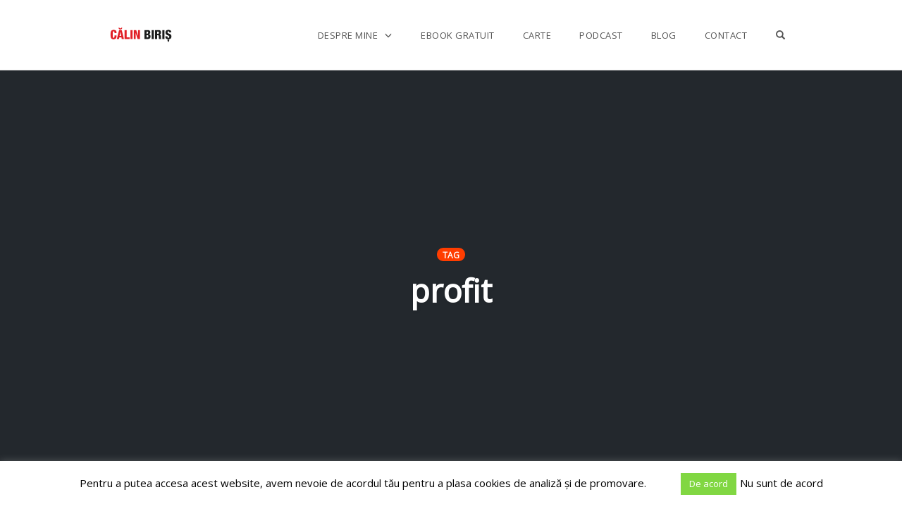

--- FILE ---
content_type: text/html; charset=utf-8
request_url: https://www.google.com/recaptcha/api2/anchor?ar=1&k=6Ld4jYoUAAAAAIc-mRbTFFdzGHDfq3lZzLUScqvD&co=aHR0cHM6Ly9jYWxpbmJpcmlzLnJvOjQ0Mw..&hl=en&v=PoyoqOPhxBO7pBk68S4YbpHZ&size=invisible&anchor-ms=20000&execute-ms=30000&cb=65wt9cng16ks
body_size: 48432
content:
<!DOCTYPE HTML><html dir="ltr" lang="en"><head><meta http-equiv="Content-Type" content="text/html; charset=UTF-8">
<meta http-equiv="X-UA-Compatible" content="IE=edge">
<title>reCAPTCHA</title>
<style type="text/css">
/* cyrillic-ext */
@font-face {
  font-family: 'Roboto';
  font-style: normal;
  font-weight: 400;
  font-stretch: 100%;
  src: url(//fonts.gstatic.com/s/roboto/v48/KFO7CnqEu92Fr1ME7kSn66aGLdTylUAMa3GUBHMdazTgWw.woff2) format('woff2');
  unicode-range: U+0460-052F, U+1C80-1C8A, U+20B4, U+2DE0-2DFF, U+A640-A69F, U+FE2E-FE2F;
}
/* cyrillic */
@font-face {
  font-family: 'Roboto';
  font-style: normal;
  font-weight: 400;
  font-stretch: 100%;
  src: url(//fonts.gstatic.com/s/roboto/v48/KFO7CnqEu92Fr1ME7kSn66aGLdTylUAMa3iUBHMdazTgWw.woff2) format('woff2');
  unicode-range: U+0301, U+0400-045F, U+0490-0491, U+04B0-04B1, U+2116;
}
/* greek-ext */
@font-face {
  font-family: 'Roboto';
  font-style: normal;
  font-weight: 400;
  font-stretch: 100%;
  src: url(//fonts.gstatic.com/s/roboto/v48/KFO7CnqEu92Fr1ME7kSn66aGLdTylUAMa3CUBHMdazTgWw.woff2) format('woff2');
  unicode-range: U+1F00-1FFF;
}
/* greek */
@font-face {
  font-family: 'Roboto';
  font-style: normal;
  font-weight: 400;
  font-stretch: 100%;
  src: url(//fonts.gstatic.com/s/roboto/v48/KFO7CnqEu92Fr1ME7kSn66aGLdTylUAMa3-UBHMdazTgWw.woff2) format('woff2');
  unicode-range: U+0370-0377, U+037A-037F, U+0384-038A, U+038C, U+038E-03A1, U+03A3-03FF;
}
/* math */
@font-face {
  font-family: 'Roboto';
  font-style: normal;
  font-weight: 400;
  font-stretch: 100%;
  src: url(//fonts.gstatic.com/s/roboto/v48/KFO7CnqEu92Fr1ME7kSn66aGLdTylUAMawCUBHMdazTgWw.woff2) format('woff2');
  unicode-range: U+0302-0303, U+0305, U+0307-0308, U+0310, U+0312, U+0315, U+031A, U+0326-0327, U+032C, U+032F-0330, U+0332-0333, U+0338, U+033A, U+0346, U+034D, U+0391-03A1, U+03A3-03A9, U+03B1-03C9, U+03D1, U+03D5-03D6, U+03F0-03F1, U+03F4-03F5, U+2016-2017, U+2034-2038, U+203C, U+2040, U+2043, U+2047, U+2050, U+2057, U+205F, U+2070-2071, U+2074-208E, U+2090-209C, U+20D0-20DC, U+20E1, U+20E5-20EF, U+2100-2112, U+2114-2115, U+2117-2121, U+2123-214F, U+2190, U+2192, U+2194-21AE, U+21B0-21E5, U+21F1-21F2, U+21F4-2211, U+2213-2214, U+2216-22FF, U+2308-230B, U+2310, U+2319, U+231C-2321, U+2336-237A, U+237C, U+2395, U+239B-23B7, U+23D0, U+23DC-23E1, U+2474-2475, U+25AF, U+25B3, U+25B7, U+25BD, U+25C1, U+25CA, U+25CC, U+25FB, U+266D-266F, U+27C0-27FF, U+2900-2AFF, U+2B0E-2B11, U+2B30-2B4C, U+2BFE, U+3030, U+FF5B, U+FF5D, U+1D400-1D7FF, U+1EE00-1EEFF;
}
/* symbols */
@font-face {
  font-family: 'Roboto';
  font-style: normal;
  font-weight: 400;
  font-stretch: 100%;
  src: url(//fonts.gstatic.com/s/roboto/v48/KFO7CnqEu92Fr1ME7kSn66aGLdTylUAMaxKUBHMdazTgWw.woff2) format('woff2');
  unicode-range: U+0001-000C, U+000E-001F, U+007F-009F, U+20DD-20E0, U+20E2-20E4, U+2150-218F, U+2190, U+2192, U+2194-2199, U+21AF, U+21E6-21F0, U+21F3, U+2218-2219, U+2299, U+22C4-22C6, U+2300-243F, U+2440-244A, U+2460-24FF, U+25A0-27BF, U+2800-28FF, U+2921-2922, U+2981, U+29BF, U+29EB, U+2B00-2BFF, U+4DC0-4DFF, U+FFF9-FFFB, U+10140-1018E, U+10190-1019C, U+101A0, U+101D0-101FD, U+102E0-102FB, U+10E60-10E7E, U+1D2C0-1D2D3, U+1D2E0-1D37F, U+1F000-1F0FF, U+1F100-1F1AD, U+1F1E6-1F1FF, U+1F30D-1F30F, U+1F315, U+1F31C, U+1F31E, U+1F320-1F32C, U+1F336, U+1F378, U+1F37D, U+1F382, U+1F393-1F39F, U+1F3A7-1F3A8, U+1F3AC-1F3AF, U+1F3C2, U+1F3C4-1F3C6, U+1F3CA-1F3CE, U+1F3D4-1F3E0, U+1F3ED, U+1F3F1-1F3F3, U+1F3F5-1F3F7, U+1F408, U+1F415, U+1F41F, U+1F426, U+1F43F, U+1F441-1F442, U+1F444, U+1F446-1F449, U+1F44C-1F44E, U+1F453, U+1F46A, U+1F47D, U+1F4A3, U+1F4B0, U+1F4B3, U+1F4B9, U+1F4BB, U+1F4BF, U+1F4C8-1F4CB, U+1F4D6, U+1F4DA, U+1F4DF, U+1F4E3-1F4E6, U+1F4EA-1F4ED, U+1F4F7, U+1F4F9-1F4FB, U+1F4FD-1F4FE, U+1F503, U+1F507-1F50B, U+1F50D, U+1F512-1F513, U+1F53E-1F54A, U+1F54F-1F5FA, U+1F610, U+1F650-1F67F, U+1F687, U+1F68D, U+1F691, U+1F694, U+1F698, U+1F6AD, U+1F6B2, U+1F6B9-1F6BA, U+1F6BC, U+1F6C6-1F6CF, U+1F6D3-1F6D7, U+1F6E0-1F6EA, U+1F6F0-1F6F3, U+1F6F7-1F6FC, U+1F700-1F7FF, U+1F800-1F80B, U+1F810-1F847, U+1F850-1F859, U+1F860-1F887, U+1F890-1F8AD, U+1F8B0-1F8BB, U+1F8C0-1F8C1, U+1F900-1F90B, U+1F93B, U+1F946, U+1F984, U+1F996, U+1F9E9, U+1FA00-1FA6F, U+1FA70-1FA7C, U+1FA80-1FA89, U+1FA8F-1FAC6, U+1FACE-1FADC, U+1FADF-1FAE9, U+1FAF0-1FAF8, U+1FB00-1FBFF;
}
/* vietnamese */
@font-face {
  font-family: 'Roboto';
  font-style: normal;
  font-weight: 400;
  font-stretch: 100%;
  src: url(//fonts.gstatic.com/s/roboto/v48/KFO7CnqEu92Fr1ME7kSn66aGLdTylUAMa3OUBHMdazTgWw.woff2) format('woff2');
  unicode-range: U+0102-0103, U+0110-0111, U+0128-0129, U+0168-0169, U+01A0-01A1, U+01AF-01B0, U+0300-0301, U+0303-0304, U+0308-0309, U+0323, U+0329, U+1EA0-1EF9, U+20AB;
}
/* latin-ext */
@font-face {
  font-family: 'Roboto';
  font-style: normal;
  font-weight: 400;
  font-stretch: 100%;
  src: url(//fonts.gstatic.com/s/roboto/v48/KFO7CnqEu92Fr1ME7kSn66aGLdTylUAMa3KUBHMdazTgWw.woff2) format('woff2');
  unicode-range: U+0100-02BA, U+02BD-02C5, U+02C7-02CC, U+02CE-02D7, U+02DD-02FF, U+0304, U+0308, U+0329, U+1D00-1DBF, U+1E00-1E9F, U+1EF2-1EFF, U+2020, U+20A0-20AB, U+20AD-20C0, U+2113, U+2C60-2C7F, U+A720-A7FF;
}
/* latin */
@font-face {
  font-family: 'Roboto';
  font-style: normal;
  font-weight: 400;
  font-stretch: 100%;
  src: url(//fonts.gstatic.com/s/roboto/v48/KFO7CnqEu92Fr1ME7kSn66aGLdTylUAMa3yUBHMdazQ.woff2) format('woff2');
  unicode-range: U+0000-00FF, U+0131, U+0152-0153, U+02BB-02BC, U+02C6, U+02DA, U+02DC, U+0304, U+0308, U+0329, U+2000-206F, U+20AC, U+2122, U+2191, U+2193, U+2212, U+2215, U+FEFF, U+FFFD;
}
/* cyrillic-ext */
@font-face {
  font-family: 'Roboto';
  font-style: normal;
  font-weight: 500;
  font-stretch: 100%;
  src: url(//fonts.gstatic.com/s/roboto/v48/KFO7CnqEu92Fr1ME7kSn66aGLdTylUAMa3GUBHMdazTgWw.woff2) format('woff2');
  unicode-range: U+0460-052F, U+1C80-1C8A, U+20B4, U+2DE0-2DFF, U+A640-A69F, U+FE2E-FE2F;
}
/* cyrillic */
@font-face {
  font-family: 'Roboto';
  font-style: normal;
  font-weight: 500;
  font-stretch: 100%;
  src: url(//fonts.gstatic.com/s/roboto/v48/KFO7CnqEu92Fr1ME7kSn66aGLdTylUAMa3iUBHMdazTgWw.woff2) format('woff2');
  unicode-range: U+0301, U+0400-045F, U+0490-0491, U+04B0-04B1, U+2116;
}
/* greek-ext */
@font-face {
  font-family: 'Roboto';
  font-style: normal;
  font-weight: 500;
  font-stretch: 100%;
  src: url(//fonts.gstatic.com/s/roboto/v48/KFO7CnqEu92Fr1ME7kSn66aGLdTylUAMa3CUBHMdazTgWw.woff2) format('woff2');
  unicode-range: U+1F00-1FFF;
}
/* greek */
@font-face {
  font-family: 'Roboto';
  font-style: normal;
  font-weight: 500;
  font-stretch: 100%;
  src: url(//fonts.gstatic.com/s/roboto/v48/KFO7CnqEu92Fr1ME7kSn66aGLdTylUAMa3-UBHMdazTgWw.woff2) format('woff2');
  unicode-range: U+0370-0377, U+037A-037F, U+0384-038A, U+038C, U+038E-03A1, U+03A3-03FF;
}
/* math */
@font-face {
  font-family: 'Roboto';
  font-style: normal;
  font-weight: 500;
  font-stretch: 100%;
  src: url(//fonts.gstatic.com/s/roboto/v48/KFO7CnqEu92Fr1ME7kSn66aGLdTylUAMawCUBHMdazTgWw.woff2) format('woff2');
  unicode-range: U+0302-0303, U+0305, U+0307-0308, U+0310, U+0312, U+0315, U+031A, U+0326-0327, U+032C, U+032F-0330, U+0332-0333, U+0338, U+033A, U+0346, U+034D, U+0391-03A1, U+03A3-03A9, U+03B1-03C9, U+03D1, U+03D5-03D6, U+03F0-03F1, U+03F4-03F5, U+2016-2017, U+2034-2038, U+203C, U+2040, U+2043, U+2047, U+2050, U+2057, U+205F, U+2070-2071, U+2074-208E, U+2090-209C, U+20D0-20DC, U+20E1, U+20E5-20EF, U+2100-2112, U+2114-2115, U+2117-2121, U+2123-214F, U+2190, U+2192, U+2194-21AE, U+21B0-21E5, U+21F1-21F2, U+21F4-2211, U+2213-2214, U+2216-22FF, U+2308-230B, U+2310, U+2319, U+231C-2321, U+2336-237A, U+237C, U+2395, U+239B-23B7, U+23D0, U+23DC-23E1, U+2474-2475, U+25AF, U+25B3, U+25B7, U+25BD, U+25C1, U+25CA, U+25CC, U+25FB, U+266D-266F, U+27C0-27FF, U+2900-2AFF, U+2B0E-2B11, U+2B30-2B4C, U+2BFE, U+3030, U+FF5B, U+FF5D, U+1D400-1D7FF, U+1EE00-1EEFF;
}
/* symbols */
@font-face {
  font-family: 'Roboto';
  font-style: normal;
  font-weight: 500;
  font-stretch: 100%;
  src: url(//fonts.gstatic.com/s/roboto/v48/KFO7CnqEu92Fr1ME7kSn66aGLdTylUAMaxKUBHMdazTgWw.woff2) format('woff2');
  unicode-range: U+0001-000C, U+000E-001F, U+007F-009F, U+20DD-20E0, U+20E2-20E4, U+2150-218F, U+2190, U+2192, U+2194-2199, U+21AF, U+21E6-21F0, U+21F3, U+2218-2219, U+2299, U+22C4-22C6, U+2300-243F, U+2440-244A, U+2460-24FF, U+25A0-27BF, U+2800-28FF, U+2921-2922, U+2981, U+29BF, U+29EB, U+2B00-2BFF, U+4DC0-4DFF, U+FFF9-FFFB, U+10140-1018E, U+10190-1019C, U+101A0, U+101D0-101FD, U+102E0-102FB, U+10E60-10E7E, U+1D2C0-1D2D3, U+1D2E0-1D37F, U+1F000-1F0FF, U+1F100-1F1AD, U+1F1E6-1F1FF, U+1F30D-1F30F, U+1F315, U+1F31C, U+1F31E, U+1F320-1F32C, U+1F336, U+1F378, U+1F37D, U+1F382, U+1F393-1F39F, U+1F3A7-1F3A8, U+1F3AC-1F3AF, U+1F3C2, U+1F3C4-1F3C6, U+1F3CA-1F3CE, U+1F3D4-1F3E0, U+1F3ED, U+1F3F1-1F3F3, U+1F3F5-1F3F7, U+1F408, U+1F415, U+1F41F, U+1F426, U+1F43F, U+1F441-1F442, U+1F444, U+1F446-1F449, U+1F44C-1F44E, U+1F453, U+1F46A, U+1F47D, U+1F4A3, U+1F4B0, U+1F4B3, U+1F4B9, U+1F4BB, U+1F4BF, U+1F4C8-1F4CB, U+1F4D6, U+1F4DA, U+1F4DF, U+1F4E3-1F4E6, U+1F4EA-1F4ED, U+1F4F7, U+1F4F9-1F4FB, U+1F4FD-1F4FE, U+1F503, U+1F507-1F50B, U+1F50D, U+1F512-1F513, U+1F53E-1F54A, U+1F54F-1F5FA, U+1F610, U+1F650-1F67F, U+1F687, U+1F68D, U+1F691, U+1F694, U+1F698, U+1F6AD, U+1F6B2, U+1F6B9-1F6BA, U+1F6BC, U+1F6C6-1F6CF, U+1F6D3-1F6D7, U+1F6E0-1F6EA, U+1F6F0-1F6F3, U+1F6F7-1F6FC, U+1F700-1F7FF, U+1F800-1F80B, U+1F810-1F847, U+1F850-1F859, U+1F860-1F887, U+1F890-1F8AD, U+1F8B0-1F8BB, U+1F8C0-1F8C1, U+1F900-1F90B, U+1F93B, U+1F946, U+1F984, U+1F996, U+1F9E9, U+1FA00-1FA6F, U+1FA70-1FA7C, U+1FA80-1FA89, U+1FA8F-1FAC6, U+1FACE-1FADC, U+1FADF-1FAE9, U+1FAF0-1FAF8, U+1FB00-1FBFF;
}
/* vietnamese */
@font-face {
  font-family: 'Roboto';
  font-style: normal;
  font-weight: 500;
  font-stretch: 100%;
  src: url(//fonts.gstatic.com/s/roboto/v48/KFO7CnqEu92Fr1ME7kSn66aGLdTylUAMa3OUBHMdazTgWw.woff2) format('woff2');
  unicode-range: U+0102-0103, U+0110-0111, U+0128-0129, U+0168-0169, U+01A0-01A1, U+01AF-01B0, U+0300-0301, U+0303-0304, U+0308-0309, U+0323, U+0329, U+1EA0-1EF9, U+20AB;
}
/* latin-ext */
@font-face {
  font-family: 'Roboto';
  font-style: normal;
  font-weight: 500;
  font-stretch: 100%;
  src: url(//fonts.gstatic.com/s/roboto/v48/KFO7CnqEu92Fr1ME7kSn66aGLdTylUAMa3KUBHMdazTgWw.woff2) format('woff2');
  unicode-range: U+0100-02BA, U+02BD-02C5, U+02C7-02CC, U+02CE-02D7, U+02DD-02FF, U+0304, U+0308, U+0329, U+1D00-1DBF, U+1E00-1E9F, U+1EF2-1EFF, U+2020, U+20A0-20AB, U+20AD-20C0, U+2113, U+2C60-2C7F, U+A720-A7FF;
}
/* latin */
@font-face {
  font-family: 'Roboto';
  font-style: normal;
  font-weight: 500;
  font-stretch: 100%;
  src: url(//fonts.gstatic.com/s/roboto/v48/KFO7CnqEu92Fr1ME7kSn66aGLdTylUAMa3yUBHMdazQ.woff2) format('woff2');
  unicode-range: U+0000-00FF, U+0131, U+0152-0153, U+02BB-02BC, U+02C6, U+02DA, U+02DC, U+0304, U+0308, U+0329, U+2000-206F, U+20AC, U+2122, U+2191, U+2193, U+2212, U+2215, U+FEFF, U+FFFD;
}
/* cyrillic-ext */
@font-face {
  font-family: 'Roboto';
  font-style: normal;
  font-weight: 900;
  font-stretch: 100%;
  src: url(//fonts.gstatic.com/s/roboto/v48/KFO7CnqEu92Fr1ME7kSn66aGLdTylUAMa3GUBHMdazTgWw.woff2) format('woff2');
  unicode-range: U+0460-052F, U+1C80-1C8A, U+20B4, U+2DE0-2DFF, U+A640-A69F, U+FE2E-FE2F;
}
/* cyrillic */
@font-face {
  font-family: 'Roboto';
  font-style: normal;
  font-weight: 900;
  font-stretch: 100%;
  src: url(//fonts.gstatic.com/s/roboto/v48/KFO7CnqEu92Fr1ME7kSn66aGLdTylUAMa3iUBHMdazTgWw.woff2) format('woff2');
  unicode-range: U+0301, U+0400-045F, U+0490-0491, U+04B0-04B1, U+2116;
}
/* greek-ext */
@font-face {
  font-family: 'Roboto';
  font-style: normal;
  font-weight: 900;
  font-stretch: 100%;
  src: url(//fonts.gstatic.com/s/roboto/v48/KFO7CnqEu92Fr1ME7kSn66aGLdTylUAMa3CUBHMdazTgWw.woff2) format('woff2');
  unicode-range: U+1F00-1FFF;
}
/* greek */
@font-face {
  font-family: 'Roboto';
  font-style: normal;
  font-weight: 900;
  font-stretch: 100%;
  src: url(//fonts.gstatic.com/s/roboto/v48/KFO7CnqEu92Fr1ME7kSn66aGLdTylUAMa3-UBHMdazTgWw.woff2) format('woff2');
  unicode-range: U+0370-0377, U+037A-037F, U+0384-038A, U+038C, U+038E-03A1, U+03A3-03FF;
}
/* math */
@font-face {
  font-family: 'Roboto';
  font-style: normal;
  font-weight: 900;
  font-stretch: 100%;
  src: url(//fonts.gstatic.com/s/roboto/v48/KFO7CnqEu92Fr1ME7kSn66aGLdTylUAMawCUBHMdazTgWw.woff2) format('woff2');
  unicode-range: U+0302-0303, U+0305, U+0307-0308, U+0310, U+0312, U+0315, U+031A, U+0326-0327, U+032C, U+032F-0330, U+0332-0333, U+0338, U+033A, U+0346, U+034D, U+0391-03A1, U+03A3-03A9, U+03B1-03C9, U+03D1, U+03D5-03D6, U+03F0-03F1, U+03F4-03F5, U+2016-2017, U+2034-2038, U+203C, U+2040, U+2043, U+2047, U+2050, U+2057, U+205F, U+2070-2071, U+2074-208E, U+2090-209C, U+20D0-20DC, U+20E1, U+20E5-20EF, U+2100-2112, U+2114-2115, U+2117-2121, U+2123-214F, U+2190, U+2192, U+2194-21AE, U+21B0-21E5, U+21F1-21F2, U+21F4-2211, U+2213-2214, U+2216-22FF, U+2308-230B, U+2310, U+2319, U+231C-2321, U+2336-237A, U+237C, U+2395, U+239B-23B7, U+23D0, U+23DC-23E1, U+2474-2475, U+25AF, U+25B3, U+25B7, U+25BD, U+25C1, U+25CA, U+25CC, U+25FB, U+266D-266F, U+27C0-27FF, U+2900-2AFF, U+2B0E-2B11, U+2B30-2B4C, U+2BFE, U+3030, U+FF5B, U+FF5D, U+1D400-1D7FF, U+1EE00-1EEFF;
}
/* symbols */
@font-face {
  font-family: 'Roboto';
  font-style: normal;
  font-weight: 900;
  font-stretch: 100%;
  src: url(//fonts.gstatic.com/s/roboto/v48/KFO7CnqEu92Fr1ME7kSn66aGLdTylUAMaxKUBHMdazTgWw.woff2) format('woff2');
  unicode-range: U+0001-000C, U+000E-001F, U+007F-009F, U+20DD-20E0, U+20E2-20E4, U+2150-218F, U+2190, U+2192, U+2194-2199, U+21AF, U+21E6-21F0, U+21F3, U+2218-2219, U+2299, U+22C4-22C6, U+2300-243F, U+2440-244A, U+2460-24FF, U+25A0-27BF, U+2800-28FF, U+2921-2922, U+2981, U+29BF, U+29EB, U+2B00-2BFF, U+4DC0-4DFF, U+FFF9-FFFB, U+10140-1018E, U+10190-1019C, U+101A0, U+101D0-101FD, U+102E0-102FB, U+10E60-10E7E, U+1D2C0-1D2D3, U+1D2E0-1D37F, U+1F000-1F0FF, U+1F100-1F1AD, U+1F1E6-1F1FF, U+1F30D-1F30F, U+1F315, U+1F31C, U+1F31E, U+1F320-1F32C, U+1F336, U+1F378, U+1F37D, U+1F382, U+1F393-1F39F, U+1F3A7-1F3A8, U+1F3AC-1F3AF, U+1F3C2, U+1F3C4-1F3C6, U+1F3CA-1F3CE, U+1F3D4-1F3E0, U+1F3ED, U+1F3F1-1F3F3, U+1F3F5-1F3F7, U+1F408, U+1F415, U+1F41F, U+1F426, U+1F43F, U+1F441-1F442, U+1F444, U+1F446-1F449, U+1F44C-1F44E, U+1F453, U+1F46A, U+1F47D, U+1F4A3, U+1F4B0, U+1F4B3, U+1F4B9, U+1F4BB, U+1F4BF, U+1F4C8-1F4CB, U+1F4D6, U+1F4DA, U+1F4DF, U+1F4E3-1F4E6, U+1F4EA-1F4ED, U+1F4F7, U+1F4F9-1F4FB, U+1F4FD-1F4FE, U+1F503, U+1F507-1F50B, U+1F50D, U+1F512-1F513, U+1F53E-1F54A, U+1F54F-1F5FA, U+1F610, U+1F650-1F67F, U+1F687, U+1F68D, U+1F691, U+1F694, U+1F698, U+1F6AD, U+1F6B2, U+1F6B9-1F6BA, U+1F6BC, U+1F6C6-1F6CF, U+1F6D3-1F6D7, U+1F6E0-1F6EA, U+1F6F0-1F6F3, U+1F6F7-1F6FC, U+1F700-1F7FF, U+1F800-1F80B, U+1F810-1F847, U+1F850-1F859, U+1F860-1F887, U+1F890-1F8AD, U+1F8B0-1F8BB, U+1F8C0-1F8C1, U+1F900-1F90B, U+1F93B, U+1F946, U+1F984, U+1F996, U+1F9E9, U+1FA00-1FA6F, U+1FA70-1FA7C, U+1FA80-1FA89, U+1FA8F-1FAC6, U+1FACE-1FADC, U+1FADF-1FAE9, U+1FAF0-1FAF8, U+1FB00-1FBFF;
}
/* vietnamese */
@font-face {
  font-family: 'Roboto';
  font-style: normal;
  font-weight: 900;
  font-stretch: 100%;
  src: url(//fonts.gstatic.com/s/roboto/v48/KFO7CnqEu92Fr1ME7kSn66aGLdTylUAMa3OUBHMdazTgWw.woff2) format('woff2');
  unicode-range: U+0102-0103, U+0110-0111, U+0128-0129, U+0168-0169, U+01A0-01A1, U+01AF-01B0, U+0300-0301, U+0303-0304, U+0308-0309, U+0323, U+0329, U+1EA0-1EF9, U+20AB;
}
/* latin-ext */
@font-face {
  font-family: 'Roboto';
  font-style: normal;
  font-weight: 900;
  font-stretch: 100%;
  src: url(//fonts.gstatic.com/s/roboto/v48/KFO7CnqEu92Fr1ME7kSn66aGLdTylUAMa3KUBHMdazTgWw.woff2) format('woff2');
  unicode-range: U+0100-02BA, U+02BD-02C5, U+02C7-02CC, U+02CE-02D7, U+02DD-02FF, U+0304, U+0308, U+0329, U+1D00-1DBF, U+1E00-1E9F, U+1EF2-1EFF, U+2020, U+20A0-20AB, U+20AD-20C0, U+2113, U+2C60-2C7F, U+A720-A7FF;
}
/* latin */
@font-face {
  font-family: 'Roboto';
  font-style: normal;
  font-weight: 900;
  font-stretch: 100%;
  src: url(//fonts.gstatic.com/s/roboto/v48/KFO7CnqEu92Fr1ME7kSn66aGLdTylUAMa3yUBHMdazQ.woff2) format('woff2');
  unicode-range: U+0000-00FF, U+0131, U+0152-0153, U+02BB-02BC, U+02C6, U+02DA, U+02DC, U+0304, U+0308, U+0329, U+2000-206F, U+20AC, U+2122, U+2191, U+2193, U+2212, U+2215, U+FEFF, U+FFFD;
}

</style>
<link rel="stylesheet" type="text/css" href="https://www.gstatic.com/recaptcha/releases/PoyoqOPhxBO7pBk68S4YbpHZ/styles__ltr.css">
<script nonce="K074ShvOtJnaK6lWtw_gSA" type="text/javascript">window['__recaptcha_api'] = 'https://www.google.com/recaptcha/api2/';</script>
<script type="text/javascript" src="https://www.gstatic.com/recaptcha/releases/PoyoqOPhxBO7pBk68S4YbpHZ/recaptcha__en.js" nonce="K074ShvOtJnaK6lWtw_gSA">
      
    </script></head>
<body><div id="rc-anchor-alert" class="rc-anchor-alert"></div>
<input type="hidden" id="recaptcha-token" value="[base64]">
<script type="text/javascript" nonce="K074ShvOtJnaK6lWtw_gSA">
      recaptcha.anchor.Main.init("[\x22ainput\x22,[\x22bgdata\x22,\x22\x22,\[base64]/[base64]/MjU1Ong/[base64]/[base64]/[base64]/[base64]/[base64]/[base64]/[base64]/[base64]/[base64]/[base64]/[base64]/[base64]/[base64]/[base64]/[base64]\\u003d\x22,\[base64]\\u003d\x22,\x22w5bCtkLCp8OjJsOCHsOuRC7CqsKDUsKJM1V8wrNOw4rDnk3DncOTw4RQwrIET216w5rDtMOow6/[base64]/[base64]/[base64]/Dvjwnw4bCvF1tw6VsBlbCpxvCvmTCucONdsOoFcOKe8OAdRR/Om07wodHDsKTw6/[base64]/DksOJLsODw6UCwojDrMKBw5TCiE/Ds8OrVsK9w4XDosKjcsOEwoXClm/Do8OmM3jDnWcZTMKswq7ClcKXGyRlw4hrwoEXMmQKU8OJwrXDjMKhwq7CiVLCr8KCw7tmABrCmsOqesKcwojCnjcRwoHDk8OVwo4LMsOfwrJ9RMK3agzCj8OeDzzCkFDCniTDuSPDisOtw5oDwqvDhnlwPBdyw5XDhGrCoR5LC0JASMKUA8KAV1/Dq8O6F3Q7cw/[base64]/AcO8OwEXSkzDr2vDpErDo8Kjw4vDr8KpesKZalfCq8KPdUBgHMKBwopkJALDq1RdCcO4w5fCpsOiQ8O0wpPCtXDDnMOHw6gOwqvDgzbCicOVw4tFw7ElwobDi8K/N8Oew4xxwovCjUjDojJJw5LDgS3CpCjDvMO9BsOpKMOZA2d4wo9ywp40wrrDqRQQVTZ6wpRrdsOqfXwCw7zCmV4iQTHCjMO1MMKowpEcwqvCtMOBXcKAw5fDlcKsPwTDu8KgPcOZw6nDti9pwpMywo3DtcKJbAlUwqPCu2YIwp/DlhPCmkAPE0bCo8KGw6vCvR0Xw5PDpcKuKUl1w53DjChvwpjCpEkbw4XDgMKmU8Kzw7IRw78JV8OdLjfDmcKGecOeTwDDnVFlIWJTOnjDpWRLN03DhMOCJnk5w7VhwrcnEHkKMMOTwrLCnkvCl8OXcD7CisKMEFk9wrlswoZKfsK4ScO/wp8iwqnCnMOLw6MrwqNhwpozNgLDo17CqcKhHGNPwqLCoArCisK1woIxBcOrw7LCm1QHUMKYKX/CuMO/eMO0w4IIw5Jbw6V0w7oqMcO7QQkqwoVBw6vCj8Opb1wzw4XCk0gWLsKuw7PCsMOxw4g0XmvCqcKKX8OUDBXDsAbDrUTCucKGGxzDkCDCh2nDgsKswqHCvXo5NVowVywtR8KVTcKYw6HChFjDsXANw6vCt29qL3DDpyjDqsKHwrbCpmA2bMOBwpsrw71BwonDjMK/w606a8OlBysSwqZMw6zCpMKfUyIGJyIww6VXwo8Uwq7CvUTClcKPwpElKsK2wpnCpWTCti3DmMKhbC/CpDFLCxbDnMK0fgUKTz7DlcO2fTxjQsOdw7lOGMOKw5TCoxfDl3htw7pgJHFgw49BdFPDqF/DoSrCvcO4w4TCpHAuPXXDsk05wpPCt8KkT1hVInbDojUJVMK4w4nCnVjCoFzDksOhwrXCpDrCkFjDh8OzwqbCpsKaV8OXwqN0I00tRXPCrnPCp2JZw57CucKRcTFlC8OUwobDo1rClgVEwonDj0pWW8KbLnfCjQLCkMK0F8O0HTTDjcO/f8K8P8KHw5TCtzg7WV/DgDhqw7lmworCssOXSMOmC8OOKMOAw5XCisOvwr4nw74Qwq/[base64]/Dh3BFwpfCniXDlTwGw53CrmvDhcOfLcO9Q8KZwqjDojnCi8ORPMKJeXBKwpfCr0zCgMOqwprDv8KGf8Onwp/DuV1qS8KFwoPDlMKhVsKGw7bClsKdQcKRwrZ6w6VAYi4CbMORFsKow4V1woQ8w4NLZ1BnGEzDhU/Du8KKwoYTw5EJwozDiCBdZlfClF0zEcO0E0VAWMKtasKOwr7DhsOzw4XChg4ZZsOrw5PDisOPOVTChTAkwqjDgcO6IcKpCkgAw7zDtnsSWTYpw70sw58mGMOcAMOAR2fDmcKCJlbDs8O7OHfDo8OyHAJ/OGxRIcKcwqlRGXdNwptdKwHCiGUkLT5lbn4XcCPDl8OAw7fCrsOpL8OPCEzDpR7DisKqAsK3w7vCum0aKit6w6HDlcOjCW3Ds8KQw5t7FcOBwqQ9woDDt1XCqcOASl1LKTN4c8K9HVI0w7/CtQbDk3DCjUjCq8Oow73DgXp0SxEDworDj1Z9wqYjw5sDXMO0HDbDvsK7RcKAwpdtcsOZw43ChsKqVhXClMKGwoFzw5rCv8O2Yi0GKMOjwqvDisK/wpA4EVtFNyspwoPCrMKvwrzDtMKHCcO3M8OCw4fDn8K/CXlJwrVlw712VlFXw6PCpTzCnTdXSsOjw4xiLUsMwprCmMKEAmnDuTZXWTcbRcKuScOTwqPDjMK3wrc7TcOUw7PDrsO5wro0GmkhX8Kuw7puWcOxGjfCpHrDjlVKVcO0w7HDqGg1VWAYwp/Dln4ewpDClCpubFFeDsOTB3dDw4XDuzzCvMKPesO7w7/Cj0URwr19dSoITC3DuMK/w7dSw63DicO8NAhNVMKZNBnCu13CrMKAOn8NHXHCsMK0eCF0fWYAw7MFw6LDphjDlMKcJMOiYkfDn8KZOyXDocObA14Zw4/CoELDosOow6LDoMKMwqAbw7XDl8ORVx3DsXfDnkQiwpowwpLCsCZWw6vCrjvCkVtow7bDkwEzYMKOw7LCvxzCgR5gwpZ8w43CmsK/w7B/P0VrCcKPCsKHAsOywrFGwr3CpsKww50DMQEHTcKoJQ8FEmczw5rDtx7CsSVpYhwfw4jDm2VBw5/[base64]/ClWrCh8KDecKIw5bCuMKQWcKUw6/CmS5RwrgWF8KhwpUSwplBwqHChsKfKsKGwpJuwpoFdTfDhMKuwpnDnDIowozDhcKZNsOSw5gTwr/Chy/[base64]/CqFRCwojCpcK0wr1hHjlDwrHDicOmVwd9QkTDjsOqwrXDiAtjKcOswqjDv8K5w6vCsMKiGVvDhUDDjMKAGcOyw6g/[base64]/Cgw3Dsh4Dwqcgw53CoMKJY2bDncOnNkrDmsOfW8KmXH/Digd9w7R7wpvCigUFNMO4MDkuwrslSMKCwpbCiG3CtkTDlArChsOOwrDDq8KeBsO+fW5fw5VmeGdCYsOVPWbDu8OdVcK1w7AFRBTDsRF4WnjDt8Kkw5AMcsKpSilrw48rwrwMwqBYwqbCkHLCm8KXJghhcsOffsOWQMKbaxZ6wqzDhXNSw7oWfSfCtsOKwpA/eWt/w5ofwobDiMKCPMKPRg0xeGPCscKwZ8OXMcOLXE0lIhPDjsKzF8Kyw5zDiATCiXVxVynDqR4yPnoOw7/DuwHDpyfDvlXCvMOqw4/[base64]/DuT3Dm2UYcR/[base64]/MsKUFcOvD8KxwoIXw7cLwpvDmH54ZUHDinQgw4RYCxhzMcK8w6jDqws6ZU3CrHzCv8OGNcOrw4PDg8O2bhMrCwNRdQnDqFPCtXPDqSwzw75cw4AiwolxUFc9AMKyfSkkw6BYHgDCq8KxB0rDssOSDMKbbcOdw5bCm8Omw5M2w6tTwqkSW8KzcMO/w43DrsOUw7gbGcKiwrZgwrXCh8OIEcK2wrxqwps3TDdGGjovwqHDtMKsX8KFwpwNw6LDoMKNG8OBw77CiybChQvDiAwmwq0DIMOPwofDpcKSw5jDjFjCqnsHRsO0dUBEwpTDnsKtW8KZwplaw7JvwpfDsnjDpcOGGsOzVFRgwqhAwoEnZmo6wpBvw7nCgDc/w4p+VsKcwoHDh8OEwpY2V8O8ElQRwpIqXMKPw4rDigPDrVUjNSQdwrklw6nDkcKkw47DisKYw7rDicKuV8OqwrrDtn0QJsOPcsK/wqMuw7HDosOVZUXDq8OuMATCtcOhCcOLCiUBw6jCjR/DoXbDncKkw5XDtcK6cXRsDsOpwqROGUorwr/[base64]/CoMOle8O+DcKbw7/DtsOFK8OLw7xDJcO0OWXCviFow4QoWsK7bMKMWxREw74zJsK1S23DjsOWBT/Dt8KaJMOye23Csl9fPAXDgAHCgFhdKsOiXXx4w5HDvxLCqcOpwoQDw75Fwq3DgcOJw5xmQ0DDnsOhwpLDvWzDjMO0XcKCw5PDl0XDj3vDtMOwwpHDnSBXE8KMPyDCrznDtcOvw5bCl0o/M2DDjmjCtsOFCMKzw4TDkhvCvnjCug53w4zCm8KWWj3Dmh9negvCnMK/CMK0CWvDugbDq8Kae8KEAMOBw7TDkgMuw4LDhMKcPQ8Cw77DkgzDkGtwwrVnwpPDpWNWGBrCgBjCtB4oDFbDigPDrlTCqw/DtBAVPyR4NGLDvRsGDU4nw7sMRcOMQW8ram/DlXtHwpNUR8O+W8O2cU92dMOMw4DDs2hAWMOKYsKOUcKRw6EXw5AIw6/CrCldw4Y/[base64]/w6rDoAwKwonCqkwowo8UwpDDhcO5wqLCjMKuw7/DnFJgw5vCpTxwdzjClsKXwoQ1MEkpBVPCh1zCinRCw5AkwqLDulUYwrfCthnDk33Cr8KcbBnDumTCnxY+bB3Cq8KuTFdBw5zDpkrDqD7Dl3JBw5HDt8Ogwo/DlW9Kw7ctEMOTdsOUwoLCjsO4dsO7QcOVwoLCt8K3BcOKfMOvQcOaw5jCncKNw6RRwoXDgw9gw6ZawqQyw5wJwqjDjRfDokLDrMOJwr/CnmElwoPDpsOiGDdNw5bDsWTCtHTDhXnDgTNsw5I0wqg0w78FAjx3GmVbfsOwBcO/wpQIw5/Cpk1tNwgmw5fCqcKiasOjXR4MwoDCrsKVw53DncOgwqc5w6zDicOmPMK6w6PCmMOzaRQswpnCoUTCoxbDv2HCuCvCtFHCn1A+Wyc8wqZAwrrDjVF/w7bCr8O4w4fDs8OqwpZAwpIOA8K6wpdBIwMKwrwkZ8OlwrdEwo0HIX4Nw6gMRwvCp8OlCHtxwq/Co3HDtMODwr/[base64]/Ix7CnBgNKMOHwo/Dp8OBdAvDhUDCkcKuGcO7HmzDlsOVKcOhwrbDgQVGwpzCiMOoRMK+SsOnwqHDoypwYz/[base64]/Cl8KIw4MiSg4WwqfCpCDCrsKiHWs/BBDCiR7ClF0/ZUkrw7bDoVYDI8K2XcOsLBPDkMKPw5bDqRTCq8OCKnXDl8KCwrxaw6o3Xw0PXSHDiMKoSMOcVjp2KsOgwrhCwoDDpHHDmAIQw43CmsKKWMKUF2TDoHJCwpBfw6/Dm8KhDRnCl11AV8Osw7HDm8KGWsOow6TDu1/DsR1Ic8KkdT8uYMKsdcO+wr4cw4knwpHCp8K5w6fCp3Yvwp7Cj1NmTMOawo8QNsKIDGgWRsOow77Dh8Ohw5DCuVzCjcK+wpzDoHLDjnvDlTXDmcKfGU3DvhLCkQjDsRh6wqx1wo5zwo/DsDpJwrbCsiZXwrHCpUnCqGvCmUfDscK6w4Bow73DoMKRSQvDu1vCgip+V2nDlsOywrbCu8ONEsKCw6sxw4bDoj41w7HDpHdlTsKjw6vCpcKiMcK0wpJtwoLDvcOHaMK6wq/Dph/DncOQGVZaCi1dwpHCtgXCoMKbwpJVw5nCocKPwrzCt8K2w6Q3ChM/w5YqwqRzG1stHMKqJQ/[base64]/DisK8YxLDqMOpLzTCmR/CusKiB8O7bmsJwo/Dql81w68jw6EQwpfCkzPDm8K+DMKXw4kLFicQM8KTc8KQLkzChGBIw7E0c2ZLw5zDs8KGR3jCmjXCocK8WRPDosORREghI8KYw5jCpBRfw5rDjMKnw4fCqhUJBcOyJTEnaiUlw6wqKXpnR8KKw68UJmpKZFLDvcKBw4DCgMK6w4t/ZlICw5fCkQLCsgPDmMKRwoAgDsKrPVgGwpxNEMKLwqACA8Ojw58Cw63DuxbCtsOfCMO6c8K/BMKBO8KzTMOwwpAMBSrDryrDtkIqwrt3w4gbfFA0L8KFIsOEBMOAbsO6Y8OGwrPCh1LCt8K4w68zdsO+KMK/woMmbsK3TsO1wr/DlT8YwpMwZDvDkcKkYsORDsONwo5Fw5jCj8KnYkVQXsOFJcO/[base64]/DphJGDsOHw7hDC17CnwZcShQwwrPDuMO1wozDkWLDnAFmDsK3cFI+woLDjVZPw7HDvwLCjGptwpzChHQPHRTDg3sswoHDlHnCt8KEwoM/[base64]/[base64]/Dg8Osw6HCgCHClMKcw6VAbwrCncKGZMKDA8KxYgppKR1TBQLCpMKYwrfCtR7DtcK2w6djQcOAwrBGEcK9fcOIKcOeDVLDuzzDkcKyF0jDpcKjGE46V8KsLhFKTcOqMRrDp8KQwo1Mwo7CkMKLw6BvwrQ6wqjCuXDDjT7CgMK8EsKUGB/CpMKaJkXClsKNdcOYw44bwqBiKHJGw5QyNFvCmsK0w6TCvm5hw6hLMcKvPcOLL8KUwro9M39Kw5fDtsKKBMKew7/CnsOXfW5pWcKRw5/Dh8KTw7PClsKET0fClMKTw63DsEbDtxTCnTgHSn7DgsOkwp9aC8KZw7YFA8ONXcKRwrA9ZTDCjwDCuBzDunzDsMOzPSXDpFwhw53DphvCl8O3PS1Fw5LDosK4w4Anw5QrEVpyLwBpccOMw4RQw65Lw6zDhxFCw5Yrw40/wpg/woXCqsKFLcOORmtCCMO0woFrPMKZw6DDkcKPwoZHAMKZw7tuAFFZd8OCT1/[base64]/wptKwqcjwq7ClS/DkcK9P2XDjg/DiSjDtALCrmZ6wpMVXmrCoU7DtgsFdcKVw4vCr8OcFh/Cvhdbw6rDjcK6wqV2FCvDvcKXRcKJKsOywoZNJT3CtcKFVRjCvsKLBmRBSMOow7bChBvCt8KOw5PCgXrChRsGw7fCgsKVS8KRw7/CpMK6wqrClm/DgyorCcOdC0XConjDi0MWCMK/CBkEw5NoLihzD8OewozCt8KQYMKywpHDk2cFwrYMwo/[base64]/KsOnd3/DocKHInd0wq5Xw5nDjUvCjnJAFUrCjsKhJcKmw4UHbylgMCgbTMOww49uPsOkE8KGfD1dw6vDpMKFwq5aP2XCqRrCvsKFMBlVX8KpGkTCrSbCqjgmZwcbw4jDrcK5w47ClVHDkMOLwqp1OMK/w67DiXXCsMKOMsOaw4UyRcKVwpPDuwnDmyTCv8KawovCrErDgcKLRcOBw4nCh3A3HMOrwoRGasOedClrZcKUw48vwqJow4jDuUJdwr/[base64]/CtcONwoXCkMOowqvCu8K6AcKiVnUIABbCkMOEw6jDkx5vVAtsE8ODOUYewrHDgjTDrMOcwobDmcOKw7LDpgXDrAELwqfCrhnDjk0ww6rClcOYVMKXw5rCi8K2w4EPwpJTw5/CjWQBw4lYw6tSesKXwp7DmsOjNsOswr3CjBDDoMKSwrXCmsO1WiXCsMKHw6lGw51gw58Kw5kRw5DDokvCv8Kqw5jDgsKvw6bDusOGw6VFwozDpgPDrlI2wp3Csi/CqMKMJglPECfDkVrCglAGHidpwpPCsMK1wo/[base64]/w6/DowYUIh1tR1RDQsKRwow/[base64]/DkcO5w5VTw65hwpfCosKDwpvCisKZTGzDocOIwrJKwqQEwrd/wrM7esKXdsKzw4sXw4kHMwnCh23CkMKNS8OiT0Ecw7I4OMKDFiPCrCsraMO9OsK3e8K/[base64]/DlMOow53CtsOCwoFrTRVQwpZHIErCtsOIw7LCtcOGwr5aw7QKXwtoAAEufBgMwp1+wp/[base64]/w69bN8KIwq00G8KrTsOnGEdiw6ZsUsOBcMKjKMKHX8OEfsKrRhJQw4luw4HCh8OgwonCjMODIsOmEsO/[base64]/CmMK0AsOqw74EwrPDkm7DpcK9woNzwqDDhsOwKWUMJMOZMMKmwrsfwrdAw5AdakDCkjPCi8KRRgDDvMOmOE5gw4NBUMKww4Yvw5hIQGozwpvDggzDhmDCoMO9BMKEXEvDlCo9esKrw4rDrcOHwqbCrjRuGiDDplPCqsO/[base64]/Cj2VDUkHCscOVG8KIYHE0wodWwobCssKvw6rDsSvCtMKbwovDuBVsJhAUDnrDokvDqsOewp4/wqQ/[base64]/[base64]/wqsvQ8OSGWHCp0rCgkPCoB/CjgHCuglAeMOfXcOowpQHDVIcKMKiwpDCkRcqecKVw5M3BcKvb8OzwqgBwoU/woIAw4/[base64]/DkB7Dk8OYSk1NwrwQwphnbsOsdTPCqsO1w7HCmhvCiER8wpXCjkbDkQfDgRtPw6/DtsOnwr9Yw5sgT8KzG0zCnsKBGMOSwrPDqDYewoHDpsOFIDIQdMO2J2o9acOGeUHDhMKOw4fDkDVKDTgrw6jCpMOnw6BAwr3DmlTChSRPw6rCvBVswqYUUBV2YH3CocKaw73Ci8KUw5IfHB/CqQZ2wr18FMOPQ8Kzwo/CnCQqdH7CtzvDtjM1w7QxwqfDnHx7Iz5fJcKBw61sw4hewoIvw73DsRzCiQzCisK6wqLDsDQDNsKSwp/DvTwPSMOdw67DgMKWwqzDrEvDv29fSsODIcKrOcKtw7vDsMKbSyV8wrnCgMOPZn5pGcKQPyfCjX8JwqJ+bkksVMOeanvDoWjCvcOMNMO9cQnCslwCdcKYLcKSw7TCklB3Y8Oiwp3CqsK4w5vDsSNFw5Z4M8Oaw7ovBF/DkTh/[base64]/w7IfBMKbe8KYwqvCsRvCinJPckzDtyLDpMKwKcKzQTwDw4wKfiPChnduwpgTw6XDgsKeDmHCk2XDhsKDdsKybcOVw6wuBsORKcK0V1bDpTZ+IMONwo7CtisWw5fCo8ObW8K2FMKsPWhlw7tZw49Xw4cvDiNce2TDuQjCicOuATEVwo/DrMOywpPDhxhQw5cfwrHDgirDgTI+wo/Ck8ODK8OtZ8Ktw6BAVMKHwp8Vw6DCicKsdkcCe8Ovc8K6w4nCiyEIw68ww6nClEXDiAxOC8OtwqMmwqN1XFPDssObDU/DqiBCOMOdEnDDr3/CtX/DkSZMOsKJDcKrw7XDsMKMw4PDv8OxRcKFw63CmUTDkGPDuhJ1wqc4w7diwpoqBsKKw4/Do8OMAMK4wobCoSDDlsKYf8OLworCgcOew57Cm8Kcw51Vwoozw4x4QXXChwLDnGwuUcKSccKNb8K9w7/[base64]/w5IfW8OXw4kQwoQ/wpPCnMKywo/Crx3CgcK9SsKCKnBzcwZZcsOOYcOFw7ZDw6bDjcKjwpLCnMKqw7zCtXsKXDgaOHRCZS1tw53CqcKlUMOYcxDCv2HDoMO1wprDkj/DmcKTwqF3IhvDp0tNwr5cLsOSw6cDw7FJDE3DqsO1XcOsw7FRQWg9w4jCk8KUOQ7CkcKnwqLDk1HCu8KxXW5KwrgXwpoNZMKbwodzcXLCvzV/[base64]/CvsK4w4TDksOaPMOyw4bDpsKkbxEKDMOuw77CvUAvw67DnFjCsMKabmjCtnF3Zjouw7PCtUnDk8KAwp/Dl3hcwo89w6ZswqcjUFLDqxXChcK8w5vDtsKlG8K/H1VqeB7DvMK/J0zDr3UFwq/[base64]/NcK9wovDh8KYw7QMORTCsX19aF7Dm8KwIMK+fApow60mZcK+e8OtwpzCv8O3KDHCk8KRw5LDj3d5wrPDv8OQT8OZXsOfOyXCqcOzTsOkcQ8zw7YQwq/CjMOhCMOoA8Ouwo7CiiTCg1skw7nDhxjDswA6wpfCplENw7lJfGAcw6Jdw5hWAnLDth/CusOnw4bCv2TCqMKGb8O2DGJwCcKjE8O1wpTDjC3Cr8O8OMKQMxzCgcKRw5PDrMKrLi7ClsKgUsOOwrhewo7DmcOaw5/Cg8OJSDnDnVPDjsKbwqkow5vCuMK3Hm8ALF8Rw6vChkxdGg/[base64]/DiMKyGnnDvAXDhcOdXcO/GMKWwoHDkXh9w718wrcwBsK3wrIJw63Dj2/[base64]/[base64]/DvMKwEDxrwrR4QxdMw7h7wqDCr8Ovw4HDqgDDocKyw7d4QcOHQW/DhsOMfFNiwqfDmXrChcK5PcKtWV4jOT3CpcOBw6bDmjXDpBrCicKfwr4eG8Kxwo/Csh/CuxE6w6c8AsOrw7HCncKAw7XCvMOyaR/Di8OMFxDDuhNCMsKYw6g3DGdDLBY6w4RGw5IxcVgXwoHDosO1SijCqgA8WcOVTH7DjMKsZMO5wp0jFFnDscKDPXjDpsK4QWdEfcOKOsKuAcKow7nCjcOjw6xJVMOkBsOmw4YIcW/CiMKFfX7DryREwpoxw7RJSV3DnGZ8wqVRcg3CmHnCs8KHwqsKwrhYB8KmV8KYUMOxT8OUw4LDtsOBw6rCvmA7w5ogMQBpUQc/PsKRWcObGcKxWMOJUF8BwrQ8wpjCq8OBP8OzeMKTwo5EBcOOw7Ujw5/DicOXwr9Jw74ywqjDmx0wRjfDkMOHeMKwwpvDg8KRKMOnJsOLNBjDtMK2w7XClTp0wpbDssKFNcODw44BN8O1wpXCkHtGMX0TwqwbZ2TDhxFAw4fCksK+wrgLwp/CksOkw4bCrsKQMEjCjGfCtCrDq8Kdw4JsRsKbVsKlwoZ7Hx/[base64]/SkY4XjbCjVrDjBxaw63ChEPDhsKxJ2NaecK3wqbDu3vCugI/VDHDp8OXwrk9wpdFPcKDw7vDmMKxwqLDvsKYw6jCqcK8K8OYwp3ChDnCosOXwq5VU8KpOkpcwonCvMOIw7/Cry/DkWVuw5vDu2wbw6QZw53Ck8O5PS7Cn8Ofw7xfwqDCh00peRfDkE/DrcKwwrHCj8KkFsK6w5ZFNsOiw4jCosOcSkjDiH7ClUJNwpvDkSbCuMKkQBVOJmfCrcOAX8KiUC3CsA7CrMOCwrMKwpnCrSHCvEp8w6jDhkHCnjTChMOvUsKRwrDChlkRFUrDhWssLsOMY8KWDHIAOE3DmmUMaGDCrTd+w7pwwpTCusO0cMKuwpHChcOTwp/[base64]/CnFfDgMKgBMKywqEpwrXCtMOFVcOpTcK7w4VMS1bCoD5wPMOwesKIBcKBwpQVLUvCs8OpTsOiw5XDlsKGwpwHJFcow4jClcKZAcOWwoshV2XDvgzCs8O+XsOxNnoKw6XDlMKNw6AnZsKBwqFeO8OBw51NHsKKw6xrdMKnRBo8wrVEw6/CucKiwp/[base64]/[base64]/[base64]/dA3Dq1PDoMO4MMKzfMO0w5U0QMOBN8Kew5kMwq7Dj8Kdw6fCslHDsMO+XcO3QC1FPRnCpcOKAsOMwrnDl8Kxwqptw4vDphomWBfDhAUSWQZfE38kw5ogOcOqwpFsLgLCsxPDjcKfwpRQwr9PP8KpKR/DoStxQMO0U0Bow7bCo8KTNMKyUSZBw48vUnfCtMOMYwTDrzVOwoHCi8KAw7MHwoPDg8KBccO3RXbDnEHCicOhw6TCqn88wobDkcOMwofCkgcnwrALw74qWMOjMMKuwoTDpVRxw48VwpXDizU2worDo8OXBDLCuMKLOcOjHEU2MWvDiHZrwr/DscOqCsOXwrrCk8OjLgVCw7tmwqUwUsOZPsKKWmlZeMOHDyQVwptQUcO/wobDig8dEsKQOcOPMMKiwq8Gwrhlw5bDtsOzwoDDuy0lejbCqcKVw491w7MEK3rDiQHDgcKKEyTDmMOEw4zCgsKQwq3DqT4mA3FCwpMEwpDCicKMw5ZWCsOGw5PDiwVOw53Cnl/DjSrCj8KJw7wHwo0NeUJnwq5MOsKfwpssY33CgxnCujRnw4FbwpJFP2LDgjTDuMK5wo9gHsO6wrDCtcOnaXoEw4dmTDgyw4o3McKDw6Vkwq5jwrU1fsKWLMOqwpBqSHpvIXTCshBFAUvCr8KnI8K5A8OJKcOYK30Nw6QzeznDpFzCr8O/wpTCk8Otw6xRHnPCrcKjFnTCjANkMQVOBsOcQ8KPUMK2wonCjXzDsMKEw7/DpBhASgpPw47DicK+EMOsaMK3w5IkwpjCo8KLZ8KTwp4mwovDm04SARRmw4TDqFoSEMO3w4EDwpXDgcOyTBRbPMKANSrCrm7DtsOrWcKfJ0HCgsKPwr7DjUXCkcK/azx+w7R1ZhrCmnc/wrN+OMK8wpNjFMOeBzHCilRdwqs/w4zDp01twpxyH8ObEH3DqQ/ClV55PVB4w6Ruw5rCtRF0w4Blw459RwnCiMOQOsOjwo/[base64]/wqgVUMOJwpzDk3jCvxtXL8KLP8KzwrTCvsKpworCvMOBwrDCscKCVMO7PRkwJ8KVBFLDo8Obw5wfYT8yDS/[base64]/DqcOGNj4Lw57DrTZaNxd5w7LDjFVRKDXCjCrDhDDChcOywojCljTDgWDDgMKRHVdJwqDDlsKbwo7DusOzL8KHw6sZFDrDhR0Fwp3Ds38SV8K3Z8OgTh/ClcOlI8K5cMKKwoEGw7jCvVjCsMKvesK8f8OHwrs/M8OqwrcAwpDDu8OILl19T8O9w49NDsO+bVzDicKgwr1xeMKEw4zCuDzDtVoww6p3wqJxWsObL8KaHFbDq0ZKKsO/wovDlMOFw6bDm8KFw4PDoSDCrH7DnMK/wrTCgsKxwq/CkTXDq8KAFMKCW3HDlsO0w7HDn8OGw67DnsO9wr0SMMKdwrZ/fTEpwrMMw7wIDcKCwqXDhlzDjcKVw5HClcOIPV1VwoEzwqLCqcKxwo0fFMKYN0TDsMOlwpLCs8OZwoDCq3vDmULClMOww5fDpsOhwpkDw69iYsOMwr8tw5BPY8OzwroMGsK2woFELsK8wrFjw6xUw5/CujzDmCzCoFPDpsOpF8Kgw6tZw6/DlsOYGcKfDAAWVsKsZQoqa8OoGcONbcO+CcKFwr/Ct07DmsKEw7jCqSzDgAcCdSHCqjMUw6tIw7M3wrvCoynDhzbDvMK6P8OrwrROwo7DrMKVw5fDoCBmUsKqM8KPwq/CusK7BQxmAXHCi3JKwrHDgmNYwrrDuhfCtUcLwoA6VHrCvcOMwrYWw6LDhhhvPcKvIMKBD8KdagNeMsO1ccODwpVTfVvDvEzCisOYYHtfZDFYwoBAPsKww4JywpzCrmdBwrHDvAbDisOpw6HCsCvDgxXDkTl/wonDoy0qV8OUOFrCqT3DtcKkw5s6FC0Iw6wMYcOlacKRC0okLj3Cll/DmcKfGsOPc8OOQmjDlMKTf8OjMVjCmVXDgMKnD8KWw6HDqCIBTj0fwqHDjMKMw6TDg8Okw73DgsKVTyspw6TDiVjDr8K1wqkjYUrCocOvbBxiw7LDlsOmw4Acw5PChR8Pw6shwodrZ13DpRoow7XDn8K1J8O/[base64]/DkMOLwpRawrbCisKaaMKKwqd6e8Oxw5HCkDoUJcKMwqUIw7UtwpXDk8KBwrl8O8KuUMKkwqfDtyfDhVPCiSd4Y3x/EVzCtMK6JsOYPTxmZUbDpS1fMn5Cw4UTIArDqBdNBSzConJ+wrFOw5lmYMOqOMKLw5PDrcOtX8Kxw4YVLwUjSsKAwr/Dj8OMwqd6w4gmw5nDkcO2VcK5woEBSMKGw7gBw6vDucKGw6tbJMKwdsO4ZMOIw7R3w4xEw6kAw4LCrSMWw7fCjcKDw7JzCMKTL37CosK2UAfCrlvDicOvwrDDnCkjw4bCsMOeHMOOVsKHwpcgXCBgw4nDuMKowoETQBTDh8Knwo/[base64]/[base64]/[base64]/Dr3LDmcOiaD9hwoM0HzrDp0NlQ8KbOMK1w7LDvR/Do8K0w7PCgcKgXsOERGbChXJOw5vDumPDgcKGw7lGwoPDlMKXHD7CrB8wwpfCsjhEZ07Dt8Oswrdfw5rDsBAdOcKFw4o1wrPDuMKHw43DjVMwwpXCs8K0wqpvwoJwAsO/w7/CiMKqJ8KMF8KxwqDDvsK3w7NYw7jCiMKHw40vQsK3e8OfDsOHw7HDnR7CnsOSGSnDnE3DqGQQwoDDjMKLDcOmwoMuwoY6GWUSwpE4JsKcw5Y2MGgxwpcpwrnDkBjCoMKQFD85w7/Ctjk3H8O/wqrDkcOZwrTConXDncKDThhiwqrDtUxmO8OQwpx6w5bCpsK2w6Y/w7orw4TDsnl3X2jCnMO0EFVBw4HCosOtERZDw63CukLDlhAjORHCtVcROBbCujHCqSNNPl7DjcOAw77Cl07Cv0YOGsOdw6A6DsKEwpIiw5vCmMOnNxV/woHCrEDDnTPCkHrCszMrQcKPE8OLwrM8w4HDvBdqwoDCtMKPwpzCkhfCpSpgIBXChMOaw4sfG2FOFcKbw4zCvSfDhwwGaFnDscKHw5LCgcOOQ8OWw7DCqCg0w7xje302DnvDlMOLVsKDw6Zcw6XCiBLCgi/[base64]/CugHCpcKVwoXDqkXCo8OPw6oLL1Y3wqNOw4UBwpXCsMKTCcKcLMKGCSvCm8KUE8OGVxtjwqHDnsKHw7jDqMKZw4XCmMKYw61sw5zCssOTScKxLMO8w7cRwqYrwr97K0XDmMOiUcOCw6xIw4tIwpcCOwh9wo1Pw7FyVMO2Wwsdwq3Dm8Kqwq/Dp8KVKV/CvTvDsHzDuH/DrcOWCMOkI1LDk8O6KsKSw4NdEj3Do2HDpxjCiDoTwrfDrTgfwq7CisK9wq5Zw7hSAEDDssK2wqAgEFAAbcOiwp/DjsKcOsOpGsK0wrgQbcOfwonDkMKNC15Zw5HCsz9vSgxyw4fCucOQHsOHdgrChntewoZqFnTCvsOww79rZ3plLcOvwqw/U8KnCsKYwr5Gw5pFZRvCmm5kw5/Co8KzHT0Ew7gEw7JtRsKfwqDCpH/Ds8KdYcO4wqPDtUR0E0TDi8OGw6nDujLDnUNlw45LPTLCsMOnwo4sH8KuF8K3JndQw4vDhHQCw7p2UFzDv8OkXU1kwrRRw4bCl8O+w64Sw63Ct8OYEsO/w54ETlt0LSEJXsOnPsK0wqEOw4hdwqsQaMOsQHJfDQM0w7DDmBDCr8OBJg8mVEczw7PCh0NdRVlXaEDDvVTClA9yeR0uwrfDmU/CgRhDZ0w0VBoCMsKyw5kTUxXCq8Oqwpd0wqUidsOpP8KBLE1hJsOuwqxcwrNgwoPCk8O5bsOaNnvDmcOrdsK0wr/Crh8Jw5TDqAjCiTbCvMK/w63Dp8KQwop9w5VuKSEhwqcZVj02wpHCr8OcHMKVw7XCj8ONw4pXFsOrICp7wrw6fMOEwrgcwo9+IMKhw45/woUlwpTCn8K/IAvDsGjCk8OIw7fCuktKPMKNw7/[base64]/DjVLDv0FKw6LCqGPCuA/DoS1aw4PDgcKkw5dJXjrDsQ/[base64]/w5xwL1dKRcKfwr0rZE7CvA1EfxvDlyZIOQggwp3DqsK3Djcrw55ow5ldwr/Dk1XDjsOOFHvDp8ORw7l+wqsmwrsgw7rCiQ1BHMK4acKawolZw5UnHMOUTzZ3GnrCjSbDnMOpwqXDgnFEwo3CrTnDgMOHAGXCssKnD8Kmwo1ECEHCnCU/QFDCqMKLWMOTwpsXwopSNBp1w5HCvMKtMsKNwphRwr3CqsK/ccK+XiIgwooAc8ONwozCow/CoMOARMOVTVDCvXo0BMO6wpscw5PDlsOFegsGdl1vwoIlwq8OHcOuw6MVw5LCl3FBwoPDjUpowqnDnQlKGcK+w6HDr8KhwrzDsWQMWFHCm8OdDSxHU8OkfiTCtijCnMO+UifDsCo1elLDqRbChMO+wp/DnMOfN1HCkDkRwrjDtT1HwrPCv8K6wolowqLDvjZ7Vw/DpcOzw6h7MsKfwqzDmnbDrMOlWzLDq3oywoHDqMKkw7ghw4cBbMKsLVEMScKEwoNSV8O9ecKkwr3CssOHw7fDmj9wJMOLTcKcQxXCiz1WwopNw5RYWMO1wobDnzfCglwpU8KhY8O+wqQVFTUGRgB3ccKgwrDDkzzCi8KXw47DnzIDeh4pYkt7wqAnwp/Ds1FNw5fDvArChhbDgsO5AcKgEsKxwqBYPwfDhsKwCmvDn8OZw4LDoxHDtVcVwq/Co3QHwpbDuirDm8OIw5dOwqbDisOHw6h9wp0Ww7lGw6kxGsKCC8ODZUjDvMK2bEM9eMKvw6oPw6nDrEvDoENtw5vDscKqwohNLMO6DD/[base64]/bCLDgXp5DMKUw610wrXDlMK1wrLDmMKNTBItwqlbN8KxwofDqcOVAcK1GMKEw55pw5oPwqHCpFXDsMK6Hj0BflPDt23ClW8/WkdwW1/DpkzDoU7DvcOdWkwnc8KAwrXDhwzDkgPDjMK4wrHCocOmwolNw51ULnfCvnDCvz/DoyrDtgXCmMO5OcOhX8K7w6TCsDktTGTDusOHwr51w6N+fiHCkiUEGExnwph6FTNfw4k8w4zDqMOZwpVyZ8KQw7VbMBpIJlXDr8OdD8OMWsO6Typ1wrJ6E8KdZkV8wrwaw6IDw7HDvcOwwo4uSC/Cv8KPw4bDvQNGVX1wbMKvMEjDr8KawqxecsOXYEASN8ONUcOOw500An5qb8OXX0HDsQTCmsOZw7rClsOhJMOGwpgMw7/DksK+MhrCnMOwX8O2WCJyV8OkBnbDsRcew6zCvSHDr2PCugHDiTvDlm47wrjDvjbDj8O+HR8zJsKZwrZjw7Yuw5HDg0Qew6lucsK6cTPDqsKLLcKuG0HCkwnDtC4NFysoGMOpHMO/w7sow6tMH8OAwrjDhWoBPgnDgMK6woFCeMOMHCHCqcKD\x22],null,[\x22conf\x22,null,\x226Ld4jYoUAAAAAIc-mRbTFFdzGHDfq3lZzLUScqvD\x22,0,null,null,null,0,[21,125,63,73,95,87,41,43,42,83,102,105,109,121],[1017145,478],0,null,null,null,null,0,null,0,null,700,1,null,0,\[base64]/76lBhmnigkZhAoZnOKMAhk\\u003d\x22,0,0,null,null,1,null,0,1,null,null,null,0],\x22https://calinbiris.ro:443\x22,null,[3,1,1],null,null,null,1,3600,[\x22https://www.google.com/intl/en/policies/privacy/\x22,\x22https://www.google.com/intl/en/policies/terms/\x22],\x22Dg6W+4BrWwH3P6UzfZ04aqai2cCOiWwJph3varchOJU\\u003d\x22,1,0,null,1,1768613415657,0,0,[216,174,49,190],null,[37],\x22RC-LQNCk2kYHwS8kw\x22,null,null,null,null,null,\x220dAFcWeA4vh0jJ6xZMdive2QshH7giRP_GcjkEPN23l1nXd53NX6IYk_i4TGDBgkAuX2-Ss6ncGnLC4t1jYqCdtVrt50lU4OYCHg\x22,1768696215388]");
    </script></body></html>